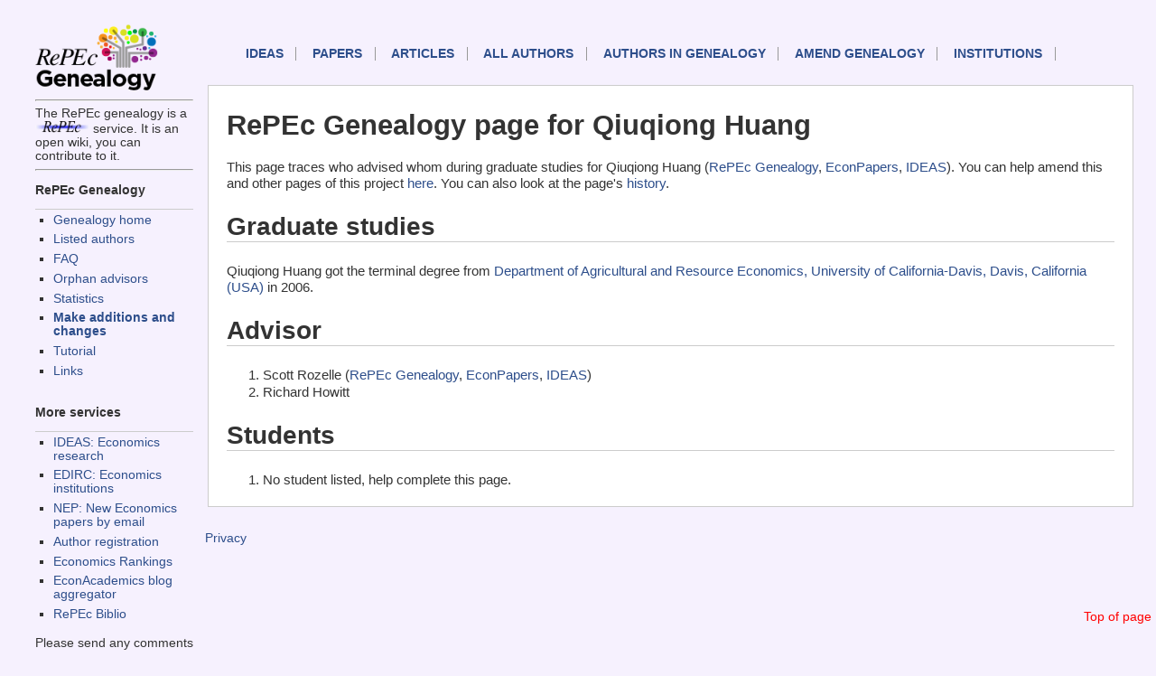

--- FILE ---
content_type: text/html; charset=UTF-8
request_url: https://genealogy.repec.org/pages/phu102.html
body_size: 1435
content:
<!DOCTYPE HTML PUBLIC "-//W3C//DTD HTML 4.01 Transitional//EN" "http://www.w3.org/TR/html4/loose.dtd">
<HEAD><TITLE>RePEc Genealogy page for Qiuqiong  Huang </TITLE>                             
<link rel="stylesheet" type="text/css" href="/css/normal.css" />          
</HEAD>              
<body>                                                                          
<!-- Google tag (gtag.js) -->
<script async src="https://www.googletagmanager.com/gtag/js?id=G-G63YGSJVZ7"></script>
<script>
  window.dataLayer = window.dataLayer || [];
  function gtag(){dataLayer.push(arguments);}
  gtag('js', new Date());

  gtag('config', 'G-G63YGSJVZ7');
</script>


<div id="sidebar">
<div id="sidelogos">
<A HREF="https://genealogy.repec.org/"><IMG WIDTH="145px" SRC="/genealogy.gif" BORDER=0 ALT="Genealogy home"></A>
<HR>The RePEc genealogy is a <A HREF="http://repec.org/"><IMG WIDTH="60px" SRC="/RePEc.gif" BORDER=0 ALT="RePEc"></A> service. It is an open wiki, you can contribute to it.

</div>
<div id="menu">
<HR>


<h3>RePEc Genealogy</h3>
<UL>
  <LI><a href="/">Genealogy home</a>
  <LI><a href="/list.html">Listed authors</a>
  <LI><a href="/faq.html">FAQ</a>
  <LI><a href="/orphans.html">Orphan advisors</a>
  <LI><a href="/stats.html">Statistics</A>
  <LI><B><a href="/cgi-bin/genchange.cgi">Make additions and changes</a></B>
  <li><a href="https://blog.repec.org/2017/06/28/repec-genealogy-tutorial/">Tutorial</a>
  <LI><a href="/links.html">Links</a>
</UL>


<h3>More services</h3>

<UL>
  <LI><a href="https://ideas.repec.org/">IDEAS: Economics research</A>
  <LI><a href="https://edirc.repec.org/">EDIRC: Economics institutions</A>
  <LI><a href="http://nep.repec.org/">NEP: New Economics papers by email</A>
  <LI><a href="https://authors.repec.org/">Author registration</A>
  <LI><a href="https://ideas.repec.org/top/">Economics Rankings</A>
  <li><a href="https://www.econacademics.org/">EconAcademics blog aggregator</A>
  <li><a href="https://biblio.repec.org/">RePEc Biblio</A>
</UL>
Please send any comments to <A
HREF="mailto:team@mail.authors.repec.org">this address</A>.
</div>
</div>
<div id="topnav">
<A NAME="top">
    <p id="mainnav"><a href="https://ideas.repec.org/">IDEAS</a>
        <a href="https://ideas.repec.org/i/p.html">Papers</a>
        <a href="https://ideas.repec.org/i/a.html">Articles</a>
        <a href="https://ideas.repec.org/i/e.html">All authors</a>
	<a href="/list.html">Authors in Genealogy</A>
        <a href="/cgi-bin/genchange.cgi">Amend genealogy</A>
        <a href="https://edirc.repec.org/">Institutions</a>
</p>
<div id="toplink">
<A HREF="#top">Top of page</A>
</div>
</div>
<div id="main">


<h1>RePEc Genealogy page for Qiuqiong  Huang </H1>

This page traces who advised whom during graduate studies for Qiuqiong  Huang  (<A HREF="http://genealogy.repec.org/pages/phu102.html">RePEc Genealogy</A>, <A HREF="http://econpapers.repec.org/RAS/phu102.htm">EconPapers</a>, <A HREF="http://ideas.repec.org/e/phu102.html">IDEAS</A>). You can help amend this and other pages of this project <A HREF="http://genealogy.repec.org/cgi-bin/genchange.cgi?author=phu102">here</A>. You can also look at the page's <A HREF="http://genealogy.repec.org/cgi-bin/genhistory.cgi?author=phu102">history</A>.

<H2>Graduate studies</H2>Qiuqiong  Huang  got the terminal degree from <A HREF="http://edirc.repec.org/data/daucdus.html" target="new">Department of Agricultural and Resource Economics, University of California-Davis, Davis, California (USA)</A> in 2006.<H2>Advisor</H2><OL><LI>Scott  Rozelle  (<A HREF="http://genealogy.repec.org/pages/pro707.html">RePEc Genealogy</A>, <A HREF="http://econpapers.repec.org/RAS/pro707.htm">EconPapers</a>, <A HREF="http://ideas.repec.org/f/pro707.html">IDEAS</A>)<LI>Richard Howitt</OL><H2>Students</H2><OL><LI>No student listed, help complete this page.</OL></div>
<div id="footer">

<P><A HREF="https://ideas.repec.org/privacy.html">Privacy</A> 
</div>

